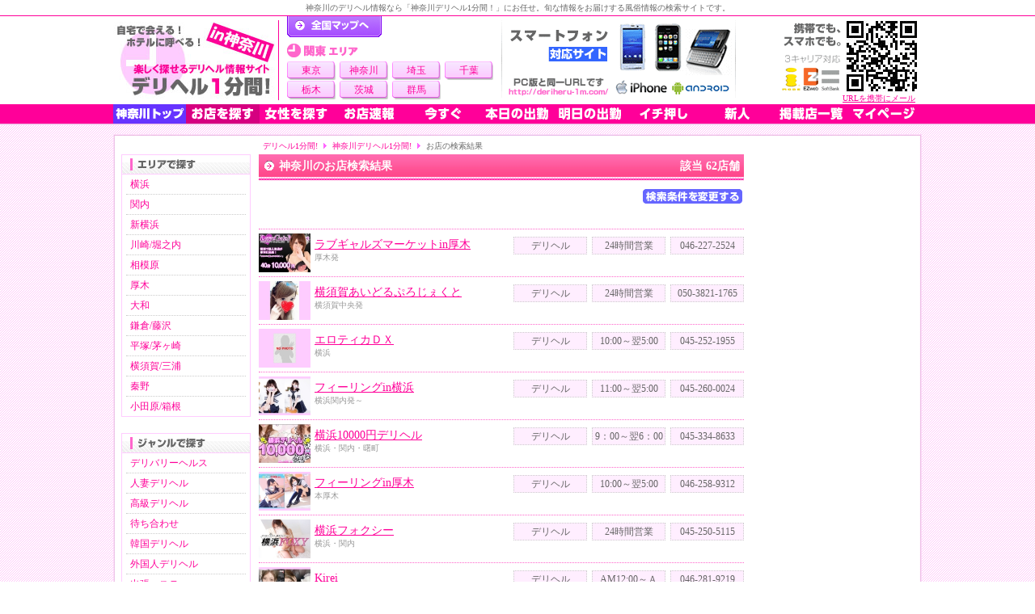

--- FILE ---
content_type: text/html; charset=UTF-8
request_url: https://deriheru-1m.com/top/kanagawa/shoped/?s%5B%5D=1&top=1&bottom=1&page=1
body_size: 5852
content:
<!DOCTYPE html PUBLIC "-//W3C//DTD XHTML 1.0 Transitional//EN" "http://www.w3.org/TR/xhtml1/DTD/xhtml1-transitional.dtd"> 
<html xmlns="http://www.w3.org/1999/xhtml" xml:lang="ja" lang="ja">

<head> 
<meta http-equiv="Content-Type" content="text/html; charset=utf-8" />
<link rel="stylesheet" type="text/css" href="/css/search.css" />
<link rel="stylesheet" type="text/css" href="/css/prefecture.css" />
<title>神奈川のお店検索結果 | デリヘル1分間！</title>
<meta name="keywords" content="神奈川,お店" />
<meta name="description" content="業種や出張エリア別で検索した神奈川のお店をおすすめ順に表示します。" />
<meta http-equiv="content-style-type" content="text/css" />
<meta http-equiv="Content-Script-Type" content="text/javascript" />
<script src="/js/default.js" type="text/javascript"></script>
<script language="JavaScript" type="text/javascript" src="/js/reflection.js"></script>
<script src="/js/smoothScroll.js" type="text/javascript"></script>
<script src="/js/jquery.js" type="text/javascript"></script>
<script src="/js/jquerylazyload.js" type="text/javascript"></script>
<script type="text/javascript"> $(function(){$(".adloop img").lazyload({placeholder:"/image/pc/subspace.gif", threshold:"0", event:"scroll", effect:"fadeIn", failurelimit:"0"});});</script>
</head>
<body>
<div class="wrapper" id="scrltop">
<div class="outter">

<div class="hdwrap">
  <div class="mainhead">

<div class="toptext">
<h1>
神奈川のデリヘル情報なら「神奈川デリヘル1分間！」にお任せ。旬な情報をお届けする風俗情報の検索サイトです。
</h1>
</div>

<div class="xHead">

<div class="toplogo">
<a href="/top/kanagawa/" title="神奈川デリヘル"><img src="/image/pc/pre/kanagawa.jpg" alt="神奈川デリヘル" class="logoimg" /></a>
</div>

<div class="topbetween">
<div class="toallmap">
<div class="all"><a href="/">デリヘル1分間！トップページ</a></div>

<div class="neighbour">
<div>
<img src="/image/pc/tab_neighbour2.gif" alt="関東 首都圏" />
<ul class="view4">
<li><a href="/top/tokyo/">東京</a></li>
<li><a href="/top/kanagawa/">神奈川</a></li>
<li><a href="/top/saitama/">埼玉</a></li>
<li><a href="/top/chiba/">千葉</a></li>
<li><a href="/top/tochigi/">栃木</a></li>
<li><a href="/top/ibaraki/">茨城</a></li>
<li><a href="/top/gunma/">群馬</a></li>
</ul>
</div>
</div>

</div>

</div>

<img src="/image/pc/smartphoneok.gif" style="width:290px; height:105px; float:left;" />
<div class="headqr">
<a href="mailto:?body=http%3A%2F%2Fderiheru-1m.com%2F" class="f10 pink">URLを携帯にメール</a>
</div><br class="clear" />
</div>
<div class="bg_menu">
  <div id="xMenu" class="hd4">
    <a href='/top/kanagawa/' class="premenu_kanagawa m01"><!--[if lte IE 6]> &lt;&ndash;&ndash; <![endif]-->神奈川トップ<!--[if lte IE 6]> &ndash;&ndash;&gt; <![endif]--></a>
    <a href='/top/kanagawa/shop/' class="m04"><img src="/image/pc/hd_menu/shop.gif" /></a>
    <a href='/top/kanagawa/girl/' class="m03"><img src="/image/pc/hd_menu/girl.gif" /></a>
    <a href='/top/kanagawa/flashlist/' class="m05"><img src="/image/pc/hd_menu/flash.gif" /></a>
    <a href='/top/kanagawa/imasugu/' class="m06"><img src="/image/pc/hd_menu/imasugu.gif" /></a>
    <a href='/top/kanagawa/today/' class="m07"><img src="/image/pc/hd_menu/today.gif" /></a>
    <a href='/top/kanagawa/tomorrow/' class="m08"><img src="/image/pc/hd_menu/tomorrow.gif" /></a>
    <a href='/top/kanagawa/no1/' class="m09"><img src="/image/pc/hd_menu/no1.gif" /></a>
    <a href='/top/kanagawa/newface/' class="m10"><img src="/image/pc/hd_menu/newface.gif" /></a>
    <a href='/top/kanagawa/shoplist/' class="m11"><img src="/image/pc/hd_menu/shoplist.gif" /></a>
    <a href='/mypage/' class="m02"><img src="/image/pc/hd_menu/mypage.gif" /></a>
  </div>
</div>  </div>
  <div class="hdshade"></div>
</div>

<div class="w1000">
<div class="w1000hd">
<div class="w1000btm prefecture">
<div class="pref">
<div class="pref_topicpath">
<a href="/">デリヘル1分間!</a><img src="/image/pc/tpath.gif" /><a href="/top/kanagawa/">神奈川デリヘル1分間!</a><img src="/image/pc/tpath.gif" />お店の検索結果
</div>

<div class="prefmain">
<div class="right">

<div class="left_default_frame">
<img src="/image/pc/quickarea_head.gif" /><br />
<ul>
<li><a href='/top/kanagawa/yokohama/'>横浜</a></li>
<li><a href='/top/kanagawa/kannai/'>関内</a></li>
<li><a href='/top/kanagawa/shinyokohama/'>新横浜</a></li>
<li><a href='/top/kanagawa/kawasaki/'>川崎/堀之内</a></li>
<li><a href='/top/kanagawa/sagamihara/'>相模原</a></li>
<li><a href='/top/kanagawa/atsugi/'>厚木</a></li>
<li><a href='/top/kanagawa/yamato/'>大和</a></li>
<li><a href='/top/kanagawa/kamakura/'>鎌倉/藤沢</a></li>
<li><a href='/top/kanagawa/hiratsuka/'>平塚/茅ヶ崎</a></li>
<li><a href='/top/kanagawa/yokosuka/'>横須賀/三浦</a></li>
<li><a href='/top/kanagawa/hadano/'>秦野</a></li>
<li><a href='/top/kanagawa/odawara/'>小田原/箱根</a></li>
</ul>
</div>

<div class="left_default_frame">
<img src="/image/pc/quickgenre_head.gif" /><br />
<ul>
<li><a href="/top/kanagawa/shoped/?s[]=1&top=1&bottom=1&page=1">デリバリーヘルス</a></li>
<li><a href="/top/kanagawa/shoped/?s[]=2&top=1&bottom=1&page=1">人妻デリヘル</a></li>
<li><a href="/top/kanagawa/shoped/?s[]=3&top=1&bottom=1&page=1">高級デリヘル</a></li>
<li><a href="/top/kanagawa/shoped/?s[]=4&top=1&bottom=1&page=1">待ち合わせ</a></li>
<li><a href="/top/kanagawa/shoped/?s[]=5&top=1&bottom=1&page=1">韓国デリヘル</a></li>
<li><a href="/top/kanagawa/shoped/?s[]=6&top=1&bottom=1&page=1">外国人デリヘル</a></li>
<li><a href="/top/kanagawa/shoped/?s[]=8&top=1&bottom=1&page=1">出張エステ</a></li>
<li><a href="/top/kanagawa/shoped/?discount=1&top=1&bottom=1&page=1">割引特典あり</a></li>
</ul>
</div>
<div class="left_default_frame">
<img src="/image/pc/quickgirl_head.gif" /><br />
<ul>
<li><a href="/top/kanagawa/girled/?a[]=1&page=1">10代</a></li>
<li><a href="/top/kanagawa/girled/?a[]=2&a[]=3&page=1">20代</a></li>
<li><a href="/top/kanagawa/girled/?a[]=4&a[]=5&page=1">30代</a></li>
<li><a href="/top/kanagawa/girled/?a[]=6&a[]=7&page=1">40代以上</a></li>
<li><a href="/top/kanagawa/girled/?h[]=1&h[]=2&page=1">小柄</a></li>
<li><a href="/top/kanagawa/girled/?h[]=5&h[]=6&page=1">長身</a></li>
<li><a href="/top/kanagawa/girled/?c[]=6&c[]=7&c[]=8&c[]=9&page=1">巨乳</a></li>
<li><a href="/top/kanagawa/girled/?l[]=4&page=1">ぽっちゃり</a></li>
<li><a href="/top/kanagawa/girled/?o[]=14&page=1">パイパン</a></li>
<li><a href="/top/kanagawa/girled/?o[]=34&page=1">顔射◎</a></li>
<li><a href="/top/kanagawa/girled/?o[]=35&page=1">ごっくん◎</a></li>
<li><a href="/top/kanagawa/girled/?o[]=42&page=1">AF◎</a></li>
</ul>
</div>

<div class="deriheruhotel">
<span class="f10">[ PR ]</span><br />
<a href="https://deriheruhotel.com/" target="_blank" onclick="javascript: pageTracker._trackPageview('v/deriheruhotel');"><img src="/image/pc/deriheruhotel.gif" alt="デリヘルが呼べるホテル" /></a>
</div></div>

<div class="left">
<div class="lrg"><div style="width:570px;"><span style="float:left;">神奈川のお店検索結果</span><span style="float:right;">該当&nbsp;62店舗</span></div></div>

<div class="search_change">
<a href='/top/kanagawa/shop/?s[]=1&amp;top=1&amp;bottom=1&amp;'><img src="/image/pc/search_change.gif" alt="検索条件を変更" /></a>
</div>

<div class="nwshopwrap">
<div class="spshop">
<div class="no1">
<a href="/shop/index/18211ad89c686653/"><img src='/sysimage/girl/0f/0f05f0671c6a401f/small.jpg' width='64'  height='48' /></a>
</div>
<div class="info">
<div class="shopname">
<a href="/shop/index/18211ad89c686653/">ラブギャルズマーケットin厚木</a>
</div>
<div class="shoparea">
厚木発</div>
</div>
<div class="detail">
デリヘル</div>
<div class="detail">
24時間営業</div>
<div class="detail">
046-227-2524</div>
</div>

<div class="spshop">
<div class="no1">
<a href="/shop/index/1e1289e57e0f7386/"><img src='/sysimage/girl/8e/8e4e0551b6e373fe/small.jpg' width='64'  height='48' /></a>
</div>
<div class="info">
<div class="shopname">
<a href="/shop/index/1e1289e57e0f7386/">横須賀あいどるぷろじぇくと</a>
</div>
<div class="shoparea">
横須賀中央発</div>
</div>
<div class="detail">
デリヘル</div>
<div class="detail">
24時間営業</div>
<div class="detail">
050-3821-1765</div>
</div>

<div class="spshop">
<div class="no1">
<a href="/shop/index/f42efe29f736c263/"><img src='/sysimage/girl/95/958e53dcc03b3454/small.jpg' width='64'  height='48' /></a>
</div>
<div class="info">
<div class="shopname">
<a href="/shop/index/f42efe29f736c263/">エロティカＤＸ</a>
</div>
<div class="shoparea">
横浜</div>
</div>
<div class="detail">
デリヘル</div>
<div class="detail">
10:00～翌5:00</div>
<div class="detail">
045-252-1955</div>
</div>

<div class="spshop">
<div class="no1">
<a href="/shop/index/1f77c8aa63750ef1/"><img src='/sysimage/girl/5b/5b66477a4a0fe660/small.jpg' width='64'  height='48' /></a>
</div>
<div class="info">
<div class="shopname">
<a href="/shop/index/1f77c8aa63750ef1/">フィーリングin横浜</a>
</div>
<div class="shoparea">
横浜関内発～</div>
</div>
<div class="detail">
デリヘル</div>
<div class="detail">
11:00～翌5:00</div>
<div class="detail">
045-260-0024</div>
</div>

<div class="spshop">
<div class="no1">
<a href="/shop/index/db16dd43f7261eae/"><img src='/sysimage/girl/08/087ce4028b0ec7c7/small.jpg' width='64'  height='48' /></a>
</div>
<div class="info">
<div class="shopname">
<a href="/shop/index/db16dd43f7261eae/">横浜10000円デリヘル</a>
</div>
<div class="shoparea">
横浜・関内・曙町</div>
</div>
<div class="detail">
デリヘル</div>
<div class="detail">
9：00～翌6：00</div>
<div class="detail">
045-334-8633</div>
</div>

<div class="spshop">
<div class="no1">
<a href="/shop/index/475de3703e6f36fd/"><img src='/sysimage/girl/e5/e5d769a484794d26/small.jpg' width='64'  height='48' /></a>
</div>
<div class="info">
<div class="shopname">
<a href="/shop/index/475de3703e6f36fd/">フィーリングin厚木</a>
</div>
<div class="shoparea">
本厚木</div>
</div>
<div class="detail">
デリヘル</div>
<div class="detail">
10:00～翌5:00</div>
<div class="detail">
046-258-9312</div>
</div>

<div class="spshop">
<div class="no1">
<a href="/shop/index/f618a410e9752bab/"><img src='/sysimage/girl/23/232410c5bbc9a4fe/small.jpg' width='64'  height='48' /></a>
</div>
<div class="info">
<div class="shopname">
<a href="/shop/index/f618a410e9752bab/">横浜フォクシー</a>
</div>
<div class="shoparea">
横浜・関内</div>
</div>
<div class="detail">
デリヘル</div>
<div class="detail">
24時間営業</div>
<div class="detail">
045-250-5115</div>
</div>

<div class="spshop">
<div class="no1">
<a href="/shop/index/faa969259ed3754f/"><img src='/sysimage/girl/42/42a58e816bfb9a8e/small.jpg' width='64'  height='48' /></a>
</div>
<div class="info">
<div class="shopname">
<a href="/shop/index/faa969259ed3754f/">Kirei</a>
</div>
<div class="shoparea">
厚木</div>
</div>
<div class="detail">
デリヘル</div>
<div class="detail">
AM12:00～ＡM4:00</div>
<div class="detail">
046-281-9219</div>
</div>

<div class="spshop">
<div class="no1">
<a href="/shop/index/138b0e11ef09c1b5/"><img src='/sysimage/girl/30/305b3defa9f8e15e/small.jpg' width='64'  height='48' /></a>
</div>
<div class="info">
<div class="shopname">
<a href="/shop/index/138b0e11ef09c1b5/">小悪魔の誘惑</a>
</div>
<div class="shoparea">
大和・厚木発</div>
</div>
<div class="detail">
デリヘル</div>
<div class="detail">
10:00～翌5:00 </div>
<div class="detail">
046-205-3677</div>
</div>

<div class="spshop">
<div class="no1">
<a href="/shop/index/15b1dbf6f9ac2f5d/"><img src='/sysimage/girl/0b/0bf2da10592bb306/small.jpg' width='64'  height='48' /></a>
</div>
<div class="info">
<div class="shopname">
<a href="/shop/index/15b1dbf6f9ac2f5d/">出張ヘルス＆性感マッサージ ヒーリング</a>
</div>
<div class="shoparea">
湘南発～</div>
</div>
<div class="detail">
デリヘル</div>
<div class="detail">
12:00～翌3:00</div>
<div class="detail">
080-3123-2705</div>
</div>

<div class="spshop">
<div class="no1">
<a href="/shop/index/6df70f99cde5a6d7/"><img src='/sysimage/girl/5c/5c4e5862569744f1/small.jpg' width='64'  height='48' /></a>
</div>
<div class="info">
<div class="shopname">
<a href="/shop/index/6df70f99cde5a6d7/">厚木OZ</a>
</div>
<div class="shoparea">
厚木発</div>
</div>
<div class="detail">
デリヘル</div>
<div class="detail">
10:00~翌5:00</div>
<div class="detail">
046-227-0184</div>
</div>

<div class="spshop">
<div class="no1">
<a href="/shop/index/8229a80ffc245a09/"><img src='/sysimage/girl/57/574a247b6ff93c5d/small.jpg' width='64'  height='48' /></a>
</div>
<div class="info">
<div class="shopname">
<a href="/shop/index/8229a80ffc245a09/">五感の癒しさくら　川崎店</a>
</div>
<div class="shoparea">
川崎発</div>
</div>
<div class="detail">
デリヘル</div>
<div class="detail">
18：00～翌4：00</div>
<div class="detail">
080-3404-2105</div>
</div>

<div class="spshop">
<div class="no1">
<a href="/shop/index/cd211072750ffc28/"><img src='/sysimage/girl/42/4258858675bf6d3d/small.jpg' width='64'  height='48' /></a>
</div>
<div class="info">
<div class="shopname">
<a href="/shop/index/cd211072750ffc28/">熟女待機所　厚木店</a>
</div>
<div class="shoparea">
厚木市</div>
</div>
<div class="detail">
デリヘル</div>
<div class="detail">
10::00~23:00</div>
<div class="detail">
046-280-4899</div>
</div>

<div class="spshop">
<div class="no1">
<a href="/shop/index/6b66fd869c4589ac/"><img src='/sysimage/girl/b1/b108691e7c99eb44/small.jpg' width='64'  height='48' /></a>
</div>
<div class="info">
<div class="shopname">
<a href="/shop/index/6b66fd869c4589ac/">ぽちゃカワイイ女子専門店</a>
</div>
<div class="shoparea">
関内</div>
</div>
<div class="detail">
デリヘル</div>
<div class="detail">
12：00～翌2：00</div>
<div class="detail">
045-315-4836</div>
</div>

<div class="spshop">
<div class="no1">
<a href="/shop/index/fca9b56d3d5df536/"><img src='/sysimage/girl/b6/b635e22c08cef801/small.jpg' width='64'  height='48' /></a>
</div>
<div class="info">
<div class="shopname">
<a href="/shop/index/fca9b56d3d5df536/">小田原PLATINUM～プラチナム～</a>
</div>
<div class="shoparea">
小田原発</div>
</div>
<div class="detail">
デリヘル</div>
<div class="detail">
10:00～翌5:00</div>
<div class="detail">
046-227-3927</div>
</div>

<div class="spshop">
<div class="no1">
<a href="/shop/index/acbb12043368a2c5/"><img src='/sysimage/girl/1d/1d3b3d1a0c47647f/small.jpg' width='64'  height='48' /></a>
</div>
<div class="info">
<div class="shopname">
<a href="/shop/index/acbb12043368a2c5/">ラブギャルズマーケット</a>
</div>
<div class="shoparea">
横浜・関内</div>
</div>
<div class="detail">
デリヘル</div>
<div class="detail">
24時間営業</div>
<div class="detail">
045-250-0177</div>
</div>

<div class="spshop">
<div class="no1">
<a href="/shop/index/81c289001e49688f/"><img src='/sysimage/girl/a9/a991427c02d0062b/small.jpg' width='64'  height='48' /></a>
</div>
<div class="info">
<div class="shopname">
<a href="/shop/index/81c289001e49688f/">Ｂａｒｎｅｙｓ　～バーニーズ～</a>
</div>
<div class="shoparea">
大和　</div>
</div>
<div class="detail">
デリヘル</div>
<div class="detail">
15:00～翌4:00</div>
<div class="detail">
046-205-6544</div>
</div>

<div class="spshop">
<div class="no1">
<a href="/shop/index/d5c2f65526447177/"><img src='/sysimage/girl/84/8494159e7a9e3833/small.jpg' width='64'  height='48' /></a>
</div>
<div class="info">
<div class="shopname">
<a href="/shop/index/d5c2f65526447177/">横須賀プラチナコレクション</a>
</div>
<div class="shoparea">
横須賀発</div>
</div>
<div class="detail">
デリヘル</div>
<div class="detail">
10:00～翌5:00</div>
<div class="detail">
070-1386-7851</div>
</div>

<div class="spshop">
<div class="no1">
<a href="/shop/index/8af0aabffd1bf503/"><img src='/sysimage/girl/c7/c74f4437ef38f29c/small.jpg' width='64'  height='48' /></a>
</div>
<div class="info">
<div class="shopname">
<a href="/shop/index/8af0aabffd1bf503/">厚木デリヘル　厚木デザインリング</a>
</div>
<div class="shoparea">
厚木市</div>
</div>
<div class="detail">
デリヘル</div>
<div class="detail">
10:00~22:00</div>
<div class="detail">
046-227-5877</div>
</div>

<div class="spshop">
<div class="no1">
<a href="/shop/index/92fce1121bf2bc99/"><img src='/sysimage/girl/d1/d15deb51321aaa58/small.jpg' width='64'  height='48' /></a>
</div>
<div class="info">
<div class="shopname">
<a href="/shop/index/92fce1121bf2bc99/">新横浜リゼクシー</a>
</div>
<div class="shoparea">
新横浜</div>
</div>
<div class="detail">
デリヘル</div>
<div class="detail">
24時間営業</div>
<div class="detail">
045-250-3232</div>
</div>

<div class="spshop">
<div class="no1">
<a href="/shop/index/9bad691c80f16315/"><img src='/sysimage/girl/4a/4ace37ed6b20ce59/small.jpg' width='64'  height='48' /></a>
</div>
<div class="info">
<div class="shopname">
<a href="/shop/index/9bad691c80f16315/">美女Cafe「カフェ」</a>
</div>
<div class="shoparea">
相模原市中央区</div>
</div>
<div class="detail">
デリヘル</div>
<div class="detail">
12：00～翌9：00</div>
<div class="detail">
080-9388-5490</div>
</div>

<div class="spshop">
<div class="no1">
<a href="/shop/index/47dcd9dfecdc87ff/"><img src='/sysimage/girl/9c/9ca4b2edefe71379/small.jpg' width='64'  height='48' /></a>
</div>
<div class="info">
<div class="shopname">
<a href="/shop/index/47dcd9dfecdc87ff/">マタガール</a>
</div>
<div class="shoparea">
ＪＲ相模原駅</div>
</div>
<div class="detail">
デリヘル</div>
<div class="detail">
10:00～翌3:00 </div>
<div class="detail">
042-707-7119</div>
</div>

<div class="spshop">
<div class="no1">
<a href="/shop/index/7bdb37236d7f00eb/"><img src='/sysimage/girl/93/9311503c58cf4c05/small.jpg' width='64'  height='48' /></a>
</div>
<div class="info">
<div class="shopname">
<a href="/shop/index/7bdb37236d7f00eb/">スーパーグレイスin川崎</a>
</div>
<div class="shoparea">
川崎発</div>
</div>
<div class="detail">
デリヘル</div>
<div class="detail">
24時間営業</div>
<div class="detail">
050-3821-1811</div>
</div>

<div class="spshop">
<div class="no1">
<a href="/shop/index/96c6ab4b05b6d511/"><img src='/sysimage/girl/12/12890239a4aae55f/small.jpg' width='64'  height='48' /></a>
</div>
<div class="info">
<div class="shopname">
<a href="/shop/index/96c6ab4b05b6d511/">厚木スイートスタイル</a>
</div>
<div class="shoparea">
厚木発</div>
</div>
<div class="detail">
デリヘル</div>
<div class="detail">
10:00~翌5:00</div>
<div class="detail">
046-227-1037</div>
</div>

<div class="spshop">
<div class="no1">
<a href="/shop/index/b2f825f213a85e88/"><img src='/sysimage/girl/d5/d5214699aec8af89/small.jpg' width='64'  height='48' /></a>
</div>
<div class="info">
<div class="shopname">
<a href="/shop/index/b2f825f213a85e88/">横須賀スイートスタイル</a>
</div>
<div class="shoparea">
横須賀発</div>
</div>
<div class="detail">
デリヘル</div>
<div class="detail">
24時間営業</div>
<div class="detail">
050-3821-1830</div>
</div>

<div class="spshop">
<div class="no1">
<a href="/shop/index/a02076bcaf96a06a/"><img src='/sysimage/girl/34/34c9273a6c7b28f8/small.jpg' width='64'  height='48' /></a>
</div>
<div class="info">
<div class="shopname">
<a href="/shop/index/a02076bcaf96a06a/">ワクワク藤沢店</a>
</div>
<div class="shoparea">
藤沢市</div>
</div>
<div class="detail">
デリヘル</div>
<div class="detail">
11:00～翌5:00</div>
<div class="detail">
080-4460-7790</div>
</div>

<div class="spshop">
<div class="no1">
<a href="/shop/index/afb2d31ca4074893/"><img src='/sysimage/girl/df/dff7d470af531f6a/small.jpg' width='64'  height='48' /></a>
</div>
<div class="info">
<div class="shopname">
<a href="/shop/index/afb2d31ca4074893/">Spicyな女たち</a>
</div>
<div class="shoparea">
横浜発</div>
</div>
<div class="detail">
デリヘル</div>
<div class="detail">
10：00～翌4：00</div>
<div class="detail">
045-225-8866</div>
</div>

<div class="spshop">
<div class="no1">
<a href="/shop/index/6dccb0f1802f22bc/"><img src='/sysimage/girl/68/68654e67b6187451/small.jpg' width='64'  height='48' /></a>
</div>
<div class="info">
<div class="shopname">
<a href="/shop/index/6dccb0f1802f22bc/">横浜　デリヘル　ATELIER</a>
</div>
<div class="shoparea">
伊勢佐木町</div>
</div>
<div class="detail">
デリヘル</div>
<div class="detail">
16:00～翌5:00</div>
<div class="detail">
045-252-3088</div>
</div>

<div class="spshop">
<div class="no1">
<a href="/shop/index/8649b3c48b5a5e7a/"><img src='/sysimage/girl/5b/5bcdd45d2e7de3a9/small.jpg' width='64'  height='48' /></a>
</div>
<div class="info">
<div class="shopname">
<a href="/shop/index/8649b3c48b5a5e7a/">新横浜スイートスタイル</a>
</div>
<div class="shoparea">
新横浜</div>
</div>
<div class="detail">
デリヘル</div>
<div class="detail">
24時間営業</div>
<div class="detail">
045-250-6240</div>
</div>

<div class="spshop">
<div class="no1">
<a href="/shop/index/8547d3a02ca5eac5/"><img src='/sysimage/girl/86/86b3dd6e14d3e41a/small.jpg' width='64'  height='48' /></a>
</div>
<div class="info">
<div class="shopname">
<a href="/shop/index/8547d3a02ca5eac5/">新横浜プリズムバリュー</a>
</div>
<div class="shoparea">
新横浜発</div>
</div>
<div class="detail">
デリヘル</div>
<div class="detail">
10:00～翌6:00</div>
<div class="detail">
045-250-6477</div>
</div>

</div>
<div class="paging">
<span class="no_p" style="margin-right:20px;">前へ</span>

<span class="p_txt">1</span>
<a href='/top/kanagawa/shoped/?s[]=1&amp;top=1&amp;bottom=1&amp;page=2'>2</a>
<a href='/top/kanagawa/shoped/?s[]=1&amp;top=1&amp;bottom=1&amp;page=3'>3</a>

<a href='/top/kanagawa/shoped/?s[]=1&amp;top=1&amp;bottom=1&amp;page=2' class="p_fwd">次へ</a>
</div>
</div>

<br clear="all" />
</div>

<div class="pref_btm">
<a href="#scrltop">▲ページTOPへ</a>
</div>
</div>

<div class="leftbnr">
</div>

<br clear="all" />
</div>
</div>
</div>

</div>
<div class="footer">
<div class="footshade"></div>
<div class="infoot">

<div class="caution">
＜ご利用の前に＞ 女の子の出勤確認やサービス内容など、ご利用の前に改めてお店ホームページやお電話で事前のご確認をお願いいたします。
</div>

<div class="footmenu">
<ul>
<li><a href="/top/kanagawa/">神奈川デリヘル1分間トップ</a></li>
<li><a href="/lib/guide/">ご利用ガイド</a></li>
<li><a href="/lib/dictionary/10/">デリヘル用語集</a></li>
<li><a href="/lib/aboutus/">運営者概要</a></li>
<li><a href="/lib/other/100/" class="bld">店舗掲載・広告掲載</a></li>
<li><a href="/lib/sitemap/">サイトマップ</a></li>
<li><a href="/lib/query/">お問い合わせ</a></li>
</ul>
</div>

<div class="footunder">
<div class="footunder_left">
<address>
Copyright (C) 2010-2026 <a href="/">デリヘル1分間!</a>.All Rights Reserved.
</address>
</div>
<div class="footunder_right">
<a href="/admin/login/" class="fkb_btn_shoplogin"></a>
</div>
</div>
<br clear="all" />

</div>
</div>
<br clear="all" /></div>
<script type="text/javascript">
var gaJsHost = (("https:" == document.location.protocol) ? "https://ssl." : "http://www.");
document.write(unescape("%3Cscript src='" + gaJsHost + "google-analytics.com/ga.js' type='text/javascript'%3E%3C/script%3E"));
</script>
<script type="text/javascript">
try {
var pageTracker = _gat._getTracker("UA-13129151-1");
pageTracker._trackPageview();
} catch(err) {}</script>
</body>
</html>

--- FILE ---
content_type: text/css
request_url: https://deriheru-1m.com/css/search.css
body_size: 3107
content:
@import url("default.css");@import url("favshop.css");@import url("nw.css");.path{height:15px;font-size:10px;text-align:left;padding-top:3px;padding-left:5px}.path a{text-decoration:none}.path img{margin:0 7px}.searchmain{width:850px;height:100%;padding:5px 0 0 0}.searchmain .left{width:630px;height:auto}.searchmain .right{width:200px;height:auto;margin-left:20px}.searchmain div{float:left}.searchmain .left .cntnt{padding:0 5px}.searchmain .left .cntnt ul{list-style-type:none;margin:0;padding:0 0 0 5px}.searchmain .left .cntnt li{margin-bottom:10px;background:url(/image/pc/idx_sarrow1.gif) no-repeat 0 5px;padding-left:20px}.searchmain .left .section{width:630px;clear:both;margin-bottom:20px}.searchmain .left .section .sml{height:auto;margin:0;width:627px;height:auto;min-height:25px;border-bottom:1px dotted #FFB4E7}.searchmain .left .section .area{float:left;width:485px;padding-top:3px}.left .section div{float:left}.left .chkbx{float:left;width:155px;margin-left:5px;height:15px;margin-top:7px}.left .chkbx input{vertical-align:middle;margin-right:3px}.left .pulld select{width:100px;height:20px;margin:5px;vertical-align:middle}.btn_search{width:117px;height:28px;background:url(/image/pc/btn_search.gif) no-repeat;border:none;color:#fff;cursor:pointer;padding:4px 0 7px 0;margin:15px 0 5px}.blk .sec{width:497px;padding-left:75px;clear:both;padding-bottom:20px}.paygal{width:589px;height:315px;padding:0 0 0 11px;background:url(/image/pc/bg_paygal.gif) no-repeat;color:#333}.paygal .name{width:521px;height:50px;padding:24px 0 0 68px;margin-bottom:9px}.paygal .genre{width:117px;height:18px;padding-top:2px;color:#ff0099;font-weight:bold;text-align:center}.paygal .sname{clear:both;height:18px;padding-top:4px;font-size:18px;color:#ff0099;font-weight:bold}.paygal .sname a:link,.paygal .sname a:visited,.paygal .sname a:visited{color:#fff}.payimg img{border:none;margin-bottom:1px}.paygal .data{width:355px;padding-left:10px;color:#333}.paygal .data .gname{width:353px;height:55px;padding-left:2px}.paygal .data .body{width:349px;height:18px;padding:2px 0 0 6px}.paygal .body div{float:none !important;margin:5px 0 10px}.paygal .data .time{width:170px;height:48px;margin:0;padding:8px 0 0 40px}.paygal .time div{float:none !important;height:24px}.paygal .icons{width:131px;height:41px;padding-top:15px}.paygal .detail{width:335px;color:#333;padding-left:20px}.paygal .detail .sdata{width:180px;height:78px;margin-top:4px}.paygal .detail .sdata div{width:180px;margin-bottom:2px}.btn_paygal{width:154px;height:30px}.btn_paygal a{display:block;width:154px;height:30px;background:url(/image/pc/btn_paygal.gif) no-repeat;text-indent:-9999px}.btn_paygal a:hover{background:url(/image/pc/btn_paygal_ov.gif) no-repeat}.freegal{width:597px;color:#333}.freegal .name{width:557px;background-color:#F33;border-bottom:1px solid #E8E5EA;margin-bottom:2px;padding:5px 18px 5px 22px;background:url(/image/pc/idx_sarrow1.gif) no-repeat 7px 11px #ffeaff}.freeimg{width:112px;height:84px;padding:2px;margin-right:15px;background:url(/image/pc/bg_freegalimg.gif) no-repeat}.freeimg img{border:none;width:112px;height:84px}.freegal .icons{clear:left;width:317px}.btn_freegal{width:119px;height:31px}.btn_freegal a{float:right;display:block;width:119px;height:31px;background:url(/image/pc/btn_freegal.gif) no-repeat;text-indent:-9999px}.btn_freegal a:hover{background:url(/image/pc/btn_freegal_ov.gif) no-repeat}.searchmain .right .btn_toentry{width:200px !important}.payshop{width:612px;width:589px;height:340px;padding:0 0 0 11px;background:url(/image/pc/bg_payshop.gif) no-repeat;color:#333}.payshop img{border:none}.payshop .name{width:572px;height:80px;padding:17px 0 0 7px}.payshop .genre{float:right;width:117px;height:18px;padding-top:2px;margin:9px 7px 0 0;color:#ff0099;font-weight:bold;text-align:center}.payshop .bnr{width:200px;height:40px;margin-top:10px}.payshop .bnr a{display:block;width:200px;height:40px}.payshop .bnr img{width:200px;height:40px;margin-bottom:1px}.payshop .data{clear:both;width:588px;margin:12px 0 0 0}.payshop .data img{margin-bottom:1px}.tenpoichioshi{clear:both;width:224px;height:17px;background:url(/image/pc/fl_rcmdgtxt.gif) no-repeat center;margin-bottom:4px;padding-top:3px;text-align:center;color:#ff0099;font-weight:bold}.payshop .prefec{padding-top:10px;padding-left:15px;color:#fff;font-weight:bold}.payshop .sname{height:18px;width:357px;padding-top:4px;padding-left:15px;font-size:18px;color:#ff0099;font-weight:bold}.payshop .sname a:link,.payshop .sname a:hover,.payshop .sname a:visited,.payshop .sname a:active{color:#fff}.payshop .stel{color:#fff;width:357px;padding-top:5px;font-weight:normal}.payshop .info{width:357px;height:210px;margin-left:6px}.payshop .info div.dtl{width:248px;height:22px;padding:6px 0 0 3px}.payshop .qrimg{float:right;width:100px !important;height:100px !important;padding-right:6px}.payshop .info .icons{clear:both;width:357px;height:24px;padding-bottom:0}.payshop .info .icons div{width:59px;height:20px}.payshop .basicp{width:185px !important;height:69px !important;line-height:1.4em;color:#0076ff;padding:7px 4px 5px 6px;margin-top:20px}.info .gldtkt{width:151px !important;height:48px !important;margin:5px 0 5px 5px}.info .btn_payshop{float:right !important;width:154px !important;height:30px;padding-right:4px}.info .btn_payshop a{display:block;width:154px;height:30px;background:url(/image/pc/btn_payshop.gif) no-repeat;text-indent:-9999px}.info .btn_payshop a:hover{background:url(/image/pc/btn_payshop_ov.gif) no-repeat}.shoplist{clear:both;width:100%}.shoplist .shop{clear:both;width:100%}.listwrap{width:600px}.shoplist .list{float:none !important;width:596px;margin:5px auto;border-color:#D5D5D5 #B5B5B5 #999999 #D5D5D5;border-style:solid;border-width:2px}.shoplist .list div{float:left}.bnr_shoplist{height:60px;width:210px}.bnr_shoplist img{border:none;margin:5px}.shoplist .list .name{width:451px;font-size:14px;font-weight:bold;background-color:#F33;border-bottom:1px solid #E8E5EA;margin-bottom:2px;padding:5px 18px 5px 22px;background:url(/image/pc/idx_sarrow1.gif) no-repeat 7px 11px #ffeaff}.shoplist .list .name a{display:inline-block;float:left}.shoplist .list .name a:link,.shoplist .list .name a:visited{color:#ff0099;text-decoration:none}.shoplist .list .name a:hover,.shoplist .list .name a:active{color:#6633CC;text-decoration:underline}.shoplist .list .system{width:407px;height:20px;padding:0 5px 2px;border-bottom:1px dotted #ffb4e7;margin-bottom:3px}.shoplist .list .system div{display:inline-block;width:59px;height:20px}.shoplist .list .detail{width:484px;padding:5px 0 0 7px;margin-bottom:5px;letter-spacing:-1px}.btn_freeshop{width:105px;height:60px}.btn_freeshop a{display:block;width:105px;height:60px;background:url(/image/pc/btn_freeshop.gif) no-repeat;text-indent:-9999px}.btn_freeshop a:hover{background:url(/image/pc/btn_freeshop_ov.gif) no-repeat}.ranking{padding-bottom:10px}.ranking div{float:left}.ranking .rankbox{width:200px;height:auto;border:1px solid #e8e5ea;border-width:0 0 1px 0;margin-bottom:5px}.ranking .rankno{width:17px;height:15px;padding:5px 1px 5px 0;color:#fff;text-align:center;font-weight:bold}.ranking .rankname{font-size:10px;width:182px;height:15px;overflow:hidden;padding:3px 0 7px;text-align:left;line-height:1.6em}.ranking table{width:270px;border-collapse:collapse;text-align:center}.ranking table th{width:47px;height:15px;background:#ff6699;color:#fff;padding:5px 10px;border:1px solid #efefef;border-right:2px solid #e8e5ea;border-bottom:2px solid #bc2865}.ranking table td{width:181px;text-align:left;padding:5px 10px;border:1px solid #efefef;border-right:2px solid #e8e5ea;border-bottom:2px solid #e8e5ea}.ranking a{display:inline !important}.ranking img{width:17px !important;height:15px !important}.payflash{width:591px;height:296px;background:url(/image/pc/bg_payflash.gif) no-repeat;padding:19px 0 0 9px;color:#333}.payflash .name{width:584px;height:82px}.payflash .genre{float:right;width:117px;height:18px;padding-top:10px;margin-right:8px;color:#ff0099;font-weight:bold;text-align:center}.payflash .sname{width:370px;height:37px;padding:3px 0 0 80px}.payflash .sname div{width:370px}.fltitle{width:509px;height:15px;padding-top:6px;padding-left:75px;font-weight:bold}.fldate{float:right !important;width:146px;height:19px;padding-right:13px;text-align:right;color:#6B073D}.payflash .data{width:592px;height:202px;padding:12px 0 0 0}.payflash .img{width:192px}.payflash img{border:none}.omiseichioshi{clear:both;width:192px;height:17px;background:url(/image/pc/fl_rcmdgtxt.gif) no-repeat center;margin-top:10px;padding-top:3px;text-align:center;color:#ff0099;font-weight:bold}.icons .omiseichioshi{clear:both;width:240px;height:17px;background:url(/image/pc/fl_rcmdgtxt.gif) no-repeat center;margin-top:0px;margin-bottom:8px;padding-top:3px;text-align:center;color:#ff0099;font-weight:bold}.payflash .fltxt{width:382px;margin-left:11px;margin-bottom:8px;height:144px;overflow-y:hidden;line-height:16px}.btn_payflash{float:right !important;width:154px;height:30px;padding-right:10px}.btn_payflash a{display:block;width:154px;height:30px;background:url(/image/pc/btn_payflash.gif) no-repeat;text-indent:-9999px}.btn_payflash a:hover{background:url(/image/pc/btn_payflash_ov.gif) no-repeat}.freeflash{width:600px;height:35px;padding:0 15px;margin-bottom:5px}.freeflash img{float:left}.adduser1 .section .idx h5{width:170px}.adduser1 .section .idx .sz3{width:170px}.adduser1 .section .sml{width:185px !important;margin:0 10px 0 0 !important}.adduser1 .section .area{width:405px !important}.area>div.txt{margin-top:3px}.linkform{width:590px;padding:0 5px}.linkform .section{width:590px !important;margin-bottom:20px}.linkform .section .sml{width:150px !important;margin-right:10px}.searchmain .linkform .section .sml{margin:0 10px 0 0;width:98px;border-bottom:1px dotted #ff0099}.linkform .section div{float:left}.section .idx .sz3{width:150px !important}.section .area{width:360px !important}.searchmain .left div.section.link{width:620px;margin-bottom:20px}.adduser1 .section .idx.link .sz3{width:160px}.adduser1 .section .area.link{width:310px !important}.left .linkmenu{width:180px;margin-right:10px}.linkmenu ul{margin:0;padding:0;list-style-type:none}.linkmenu li a{display:block;width:158px;height:19px;background:#ededed;padding:5px 10px;margin:0 1px 1px 0;font-size:12px;border:1px solid #bcbcbc;border-width:0 1px 1px 0}.linkmenu li a:hover{background:#ccc}.linkmenu li.idx{display:block;width:158px;height:19px;background:#ccc;padding:5px 10px;margin:0 1px 1px 0;font-size:12px;font-weight:bold;border:1px solid #bcbcbc;border-width:0 1px 1px 0;color:#ff0099}.linkeach{width:400px;border-bottom:1px solid #ff84e4;margin-bottom:10px}.linkeach .name{height:22px;width:360px;overflow:hidden;font-size:14px;font-weight:bold;background:url(/image/pc/idx_sarrow1.gif) no-repeat 5px 8px;padding:3px 20px 0}.linkeach .bnr{width:103px;height:31px}.linkeach .bnr a{display:block;float:left;width:88px;height:31px;padding:0 10px 0 5px}.bnr img{border:none;width:88px;height:31px}.linkeach .pr{width:302px;height:auto;padding-top:3px;padding-right:15px;padding-left:5px;margin-bottom:5px}.left .linkarea{width:400px}.linkarea img{border:none}.search_change{width:100%;margin-bottom:10px;text-align:right}.search_change a img{border:none}.search_change a:hover img{opacity:0.8;filter:alpha(opacity=80);-ms-filter:"alpha( opacity=80 )";background:#fff}
